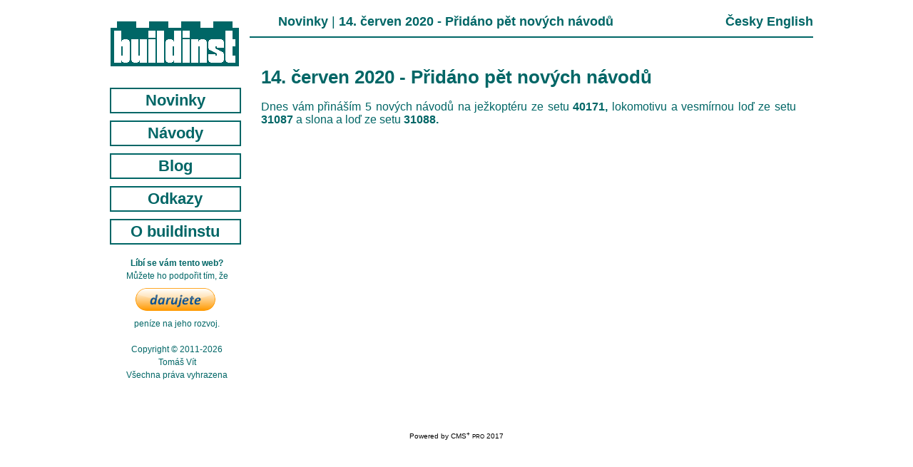

--- FILE ---
content_type: text/html; charset=utf-8
request_url: http://buildinst.cz/clanky/novinky/14-cerven-2020-pridano-pet-novych-navodu/54
body_size: 1900
content:
<!DOCTYPE html>
<html>
<head>
    <meta charset="utf-8">
    <meta http-equiv="X-UA-Compatible" content="IE=edge">
    <meta name="viewport" content="width=device-width, initial-scale=1">
    <meta name="description" content="">
    <meta name="author" content="">

    <title>Buildinst.CZ</title>

        <!-- Client CSS -->
        <link href="/client/css/style.css" rel="stylesheet">

    <!-- HTML5 Shim and Respond.js IE8 support of HTML5 elements and media queries -->
    <!--[if lt IE 9]>
    <script src="https://oss.maxcdn.com/libs/html5shiv/3.7.0/html5shiv.js"></script>
    <script src="https://oss.maxcdn.com/libs/respond.js/1.4.2/respond.min.js"></script>
    <![endif]-->
</head>

<body>

<div class="page">

    <div class="separator">
        <!--logo-->
        <div class="logo_window">
            <div class="logo">
                <img src="/source/logo.gif" alt="logo buildinst.cz" style="width: 180px; height: 63px; border: 0px;">
            </div>
        </div>
        <!--langbar-->
        <div class="langbar_window">
            <div class="langbar">
    <div class="breadcrumb" style="float: left;">
        <span>
                <a href="/clanky/novinky" title="Novinky" class="text">Novinky</a>
            |
        </span>
        <span class="active">
                <strong>14. červen 2020 - Přidáno pět nových návodů</strong>
            
        </span>
    </div>
    <a class="text" style="font-weight: bold;" href="/clanky/novinky/14-cerven-2020-pridano-pet-novych-navodu/54">Česky</a>
    <a class="text" style="font-weight: bold;" href="/en/articles/news/june-14-2020-five-new-building-instructions-were-added/54">English</a>
            </div>
        </div>
        <div class="clearfix"></div>
    </div>

    <div class="separator">
        <!--menu-->
        <div class="menu_window">
            <div class="menu">
<ul class="menu_ul">
        <li>
                <a class="menu_item" href="/clanky/domovska-stranka/1">Novinky</a>
        </li>
        <li>
                <a class="menu_item" href="/catalog/list">Návody</a>
        </li>
        <li>
                <a class="menu_item" href="/clanky/blog">Blog</a>
        </li>
        <li>
                <a class="menu_item" href="/links/">Odkazy</a>
        </li>
        <li>
                <a class="menu_item" href="/clanky/o-buildinstu/8">O buildinstu</a>
        </li>
</ul>
                <div style="text-align: center;"><span style="font-size: 12px;"><strong>L&iacute;b&iacute; se v&aacute;m tento web?</strong><br /> Můžete ho podpořit t&iacute;m, že</span></div>
<div style="text-align: center;"><form action="https://www.paypal.com/cgi-bin/webscr" method="post" target="_top"><input name="cmd" type="hidden" value="_s-xclick" /> <input name="hosted_button_id" type="hidden" value="NEN4K55D4G5QG" /> <input title="PayPal - The safer, easier way to pay online!" alt="Donate with PayPal button" name="submit" src="http://buildinst.cz/upload/files/public/Buttons/paypal_cz.png" type="image" /> <img src="https://www.paypal.com/en_CZ/i/scr/pixel.gif" alt="" width="1" height="1" border="0" /></form></div>
<div style="text-align: center;"><span style="font-size: 12px;">pen&iacute;ze na jeho rozvoj.<br /><br /></span></div>
<div style="text-align: center;"><span style="font-size: 12px;">Copyright &copy; 2011-2026<br />Tom&aacute;&scaron; V&iacute;t<br />V&scaron;echna pr&aacute;va vyhrazena</span></div>

            </div>
        </div>
        <!--content-->
        <div class="content_window">
            <div class="content">
                <!-- container -->
                <div class="container">

    <h1 class="article_header_1">14. červen 2020 - Přidáno pět nových návodů</h1>
    <div class="article_content"><p style="text-align: justify;">Dnes v&aacute;m přin&aacute;&scaron;&iacute;m 5 nov&yacute;ch n&aacute;vodů na ježkopt&eacute;ru ze setu <a href="http://buildinst.cz/catalog/detail/343" target="_blank">40171,</a> lokomotivu a vesm&iacute;rnou loď ze setu <a href="http://buildinst.cz/catalog/detail/281" target="_blank">31087</a> a slona a loď ze setu <a href="http://buildinst.cz/catalog/detail/275" target="_blank">31088.</a></p></div>
                </div>
                <!-- /container -->
            </div>
        </div>
    </div>

    <div class="separator">
        <!--footer-->
        <div class="footer">Powered by CMS<sup>+</sup> <small>PRO</small> 2017</div>
    </div>

</div>

<script>
  (function(i,s,o,g,r,a,m){i['GoogleAnalyticsObject']=r;i[r]=i[r]||function(){
  (i[r].q=i[r].q||[]).push(arguments)},i[r].l=1*new Date();a=s.createElement(o),
  m=s.getElementsByTagName(o)[0];a.async=1;a.src=g;m.parentNode.insertBefore(a,m)
  })(window,document,'script','https://www.google-analytics.com/analytics.js','ga');

  ga('create', 'UA-100798818-1', 'auto');
  ga('send', 'pageview');

</script>

</body>
</html>



--- FILE ---
content_type: text/css
request_url: http://buildinst.cz/client/css/style.css
body_size: 1256
content:
p a, li a, a.text {text-decoration: none; background: #ffffff; color: #006666; font-weight: bold}
p a:hover, li a:hover, a.text:hover {background: #006666; color: #ffffff;}
a.menu_item {padding: 3px 5px; border: 2px solid #006666; font-weight: bold; font-size: 22px; text-decoration: none;}
a.menu_item:link {background: #ffffff; color: #006666;}
a.menu_item:visited {background: #ffffff; color: #006666;}
a.menu_item:hover {background: #006666; color: #ffffff;}
a.red {padding: 0px 5px; text-decoration: none; font-weight: bold;}
a.red:link {background: #ffffff; color: #ff0000;}
a.red:visited {background: #ffffff; color: #ff0000;}
a.red:hover {background: #ff0000; color: #ffffff;}
body {font-family: Arial, sans-serif; color: #006666; margin: 0px;}
h1 {font-weight: bold; font-size: 22px;}
h2 {font-weight: bold; font-size: 18px;}
hr {color: #006666;}
p {margin: 5px 0px;}
ul,h1,h2,h3 {margin-top:0}

.page
{
  width: 1000px;
  margin: 0px auto; 
  /*border-width: 1px;   
  border-style: solid;   
  border-color: #006666;*/
}

.logo_window
{
  position: absolute; top: 0; left: 0;
  margin-top: 20px;
  /*border-width: 1px;   
  border-style: solid;   
  border-color: #006666;*/
  width: 210px;
  height: 100px;
  float: left;
}

.logo
{
  margin-top: 10px;
  text-align: center;
}

.langbar_window
{
  border-bottom: 2px solid #006666;
  width: 790px;
  float: right;
  margin-bottom: 25px;
}

.langbar
{
  text-align: right;
  padding: 20px 0 10px 40px;
  font-size: 18px;
}

.menu_window
{
  position: absolute; top: 10px; left: 0;
  /*border-width: 1px;   
  border-style: solid;   
  border-color: #006666;  
  background-color: #969696;*/
  margin-left: 3px;
  text-align: center;
  width: 210px;
  height: 100%;
}

.menu
{
  margin: 0px auto;
  width: 90%;
}

.menu_item
{
  display: block;
  width: 170px;
  margin-top: 10px;
  margin-bottom: 10px;
  text-align: center;
}

.menu_ul
{
  margin-top: 20px;
  list-style: none;
  padding: 0px;
}

.content_window
{
  margin-left: 202px;
  margin-top: 15px;
  /*border-width: 1px;   
  border-style: solid;   
  border-color: #006666;
  background-color: #C0C0C0; */
  min-height: 500px;
}

.content
{
  margin: 0px auto;
  width: 750px;
}

.article_header_1
{
  font-size: 26px;
}

.article_date_time
{
  font-size: 12px;
  color: black;
  margin-top: -15px;
  margin-bottom: 10px;
}

.article_ul
{
  list-style: none;
  padding-left: 0px;
}

.article_content
{
  font-size: 16px;
  color: #006666;
  font-family: Arial, sans-serif;
}

.article_li a
{
  text-decoration: none;
  font-weight: bold;
  font-family: Arial, sans-serif;
  font-size: 16px;
}

.article_li_title, .article_li_title a
{
  font-weight: bold;
  font-family: Arial, sans-serif;
  color: #006666;
  font-size: 18px;
  margin-top: 5px;
  margin-bottom: 5px;
}

.article_li a img
 {
   border: 2px solid transparent !important;
 }

.article_li a:hover img
{
  border: 2px solid #006666 !important;
}

.article_li_content
{
  font-family: Arial, sans-serif;
  color: #006666;
  font-size: 16px;
  margin-top: 10px;
  margin-bottom: 25px;
  text-align: justify;
}

.paypal
{  
  margin-top: 30px;
  width: 180px;
  text-align: center;
  font-size: 12px;
}

.coppywrite
{  
  /*border-width: 1px;    
  border-style: solid;   
  border-color: #006666;*/
  margin-top: 30px;
  text-align: center;
  font-size: 12px;
}

.footer
{  
  height: 15px;
  margin-top: 10px;
  margin-bottom: 5px;
  text-align: center;
  font-size: 10px;
  color: black;
}

.separator
{
  position: relative;
  clear: both;
}

.clearfix
{
  clear: both;
}

figure {
  margin: 0;
}
img {
  border: 0;
}

/* Catalog */

#catalog .main-category {
  margin-bottom: 20px;
  margin-left: 75px;
}
#catalog .category {
  float: left;
  width: 230px;
  margin-right: 30px;
}
#catalog .category h2 {
  text-align: center;
  margin-bottom: 10px;
}
#catalog .category.third {
  margin-right: 0;
}
#catalog .category figure {
  margin-bottom: 30px;
}
#catalog .product {
  clear: both;
  padding-bottom: 40px;
}
#catalog .product .description {
  margin-bottom: 15px;
}
#catalog .product figure {
  float: left;
  margin-right: 30px;
}
#catalog .product table {
  text-align: left;
  margin-bottom: 15px;
}
#catalog .product table th {
  font-weight: normal;
  padding-right: 10px;
}

/* Breadcrumbs */

.breadcrumbs {
  float: left;
}

/* Catalog */
.catalog-image {
  display: table-cell;
  width: 230px;
  height: 230px;
  border: 2px solid #006666;
  text-align: center;
  vertical-align: middle;
}
.catalog-image img {
  max-width: 230px;
  max-height: 230px;
}
.bordered {
  display: inline-block;
  border: 2px solid #006666;
}

/* Paginator */
.pagination {
  text-align: center;
  list-style: none;
  border-top: 1px solid #006666;
  border-bottom: 1px solid #006666;
}
.pagination > li {
  display: inline-block;
  padding: 3px;
  margin-top: 1px;
}
.pagination > li.active a {
  color: #fff;
  background-color: #006666;
}

--- FILE ---
content_type: text/plain
request_url: https://www.google-analytics.com/j/collect?v=1&_v=j102&a=1187785315&t=pageview&_s=1&dl=http%3A%2F%2Fbuildinst.cz%2Fclanky%2Fnovinky%2F14-cerven-2020-pridano-pet-novych-navodu%2F54&ul=en-us%40posix&dt=Buildinst.CZ&sr=1280x720&vp=1280x720&_u=IEBAAEABAAAAACAAI~&jid=917459323&gjid=306251972&cid=848639307.1768882682&tid=UA-100798818-1&_gid=1170419918.1768882682&_r=1&_slc=1&z=1383248905
body_size: -449
content:
2,cG-MVT86FYZFC